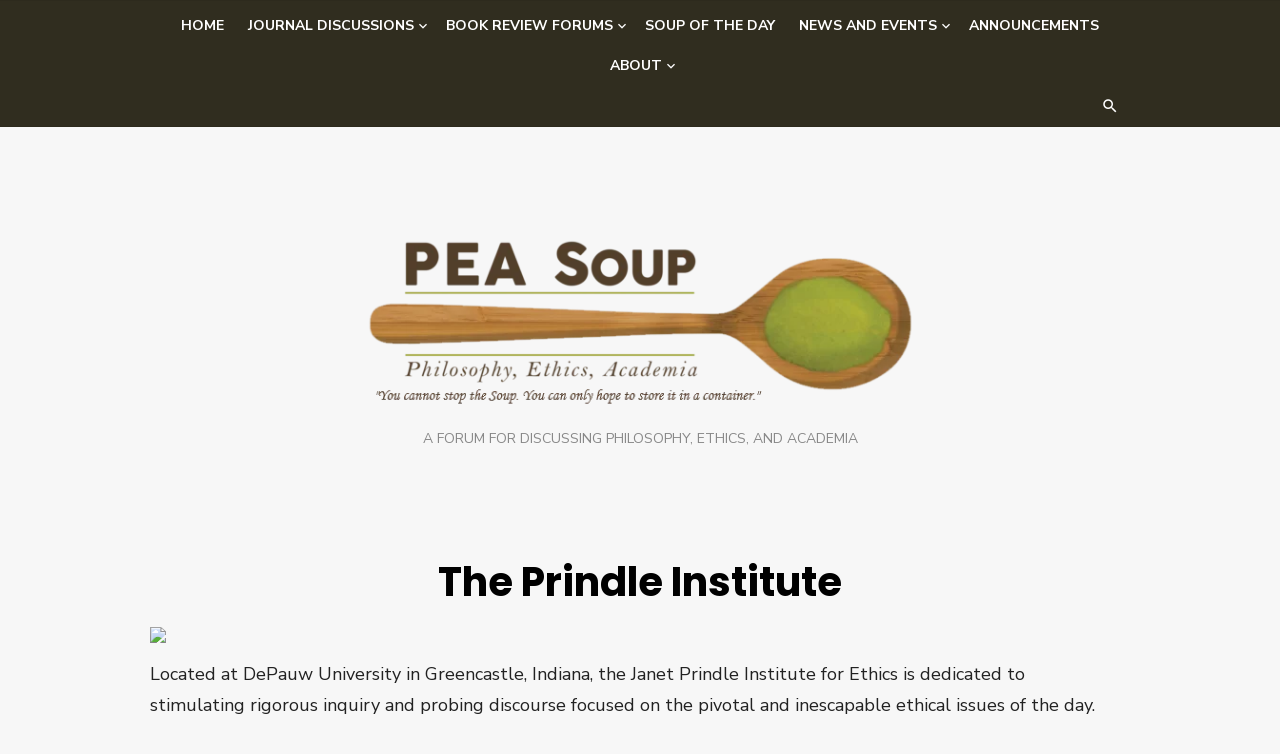

--- FILE ---
content_type: text/html; charset=UTF-8
request_url: https://peasoupblog.com/the-prindle-institute/
body_size: 15234
content:
<!DOCTYPE html>
<html lang="en-US">
<head>
	<meta charset="UTF-8">
	<meta name="viewport" content="width=device-width, initial-scale=1">
	<link rel="profile" href="http://gmpg.org/xfn/11">
		<title>The Prindle Institute &#8211; PEA Soup</title>
<meta name='robots' content='max-image-preview:large' />
<link rel='dns-prefetch' href='//secure.gravatar.com' />
<link rel='dns-prefetch' href='//stats.wp.com' />
<link rel='dns-prefetch' href='//fonts.googleapis.com' />
<link rel='dns-prefetch' href='//v0.wordpress.com' />
<link href='https://fonts.gstatic.com' crossorigin rel='preconnect' />
<link rel='preconnect' href='//c0.wp.com' />
<link rel="alternate" type="application/rss+xml" title="PEA Soup &raquo; Feed" href="https://peasoupblog.com/feed/" />
<link rel="alternate" type="application/rss+xml" title="PEA Soup &raquo; Comments Feed" href="https://peasoupblog.com/comments/feed/" />
<link rel="alternate" title="oEmbed (JSON)" type="application/json+oembed" href="https://peasoupblog.com/wp-json/oembed/1.0/embed?url=https%3A%2F%2Fpeasoupblog.com%2Fthe-prindle-institute%2F" />
<link rel="alternate" title="oEmbed (XML)" type="text/xml+oembed" href="https://peasoupblog.com/wp-json/oembed/1.0/embed?url=https%3A%2F%2Fpeasoupblog.com%2Fthe-prindle-institute%2F&#038;format=xml" />
<style id='wp-img-auto-sizes-contain-inline-css' type='text/css'>
img:is([sizes=auto i],[sizes^="auto," i]){contain-intrinsic-size:3000px 1500px}
/*# sourceURL=wp-img-auto-sizes-contain-inline-css */
</style>
<style id='wp-emoji-styles-inline-css' type='text/css'>

	img.wp-smiley, img.emoji {
		display: inline !important;
		border: none !important;
		box-shadow: none !important;
		height: 1em !important;
		width: 1em !important;
		margin: 0 0.07em !important;
		vertical-align: -0.1em !important;
		background: none !important;
		padding: 0 !important;
	}
/*# sourceURL=wp-emoji-styles-inline-css */
</style>
<style id='wp-block-library-inline-css' type='text/css'>
:root{--wp-block-synced-color:#7a00df;--wp-block-synced-color--rgb:122,0,223;--wp-bound-block-color:var(--wp-block-synced-color);--wp-editor-canvas-background:#ddd;--wp-admin-theme-color:#007cba;--wp-admin-theme-color--rgb:0,124,186;--wp-admin-theme-color-darker-10:#006ba1;--wp-admin-theme-color-darker-10--rgb:0,107,160.5;--wp-admin-theme-color-darker-20:#005a87;--wp-admin-theme-color-darker-20--rgb:0,90,135;--wp-admin-border-width-focus:2px}@media (min-resolution:192dpi){:root{--wp-admin-border-width-focus:1.5px}}.wp-element-button{cursor:pointer}:root .has-very-light-gray-background-color{background-color:#eee}:root .has-very-dark-gray-background-color{background-color:#313131}:root .has-very-light-gray-color{color:#eee}:root .has-very-dark-gray-color{color:#313131}:root .has-vivid-green-cyan-to-vivid-cyan-blue-gradient-background{background:linear-gradient(135deg,#00d084,#0693e3)}:root .has-purple-crush-gradient-background{background:linear-gradient(135deg,#34e2e4,#4721fb 50%,#ab1dfe)}:root .has-hazy-dawn-gradient-background{background:linear-gradient(135deg,#faaca8,#dad0ec)}:root .has-subdued-olive-gradient-background{background:linear-gradient(135deg,#fafae1,#67a671)}:root .has-atomic-cream-gradient-background{background:linear-gradient(135deg,#fdd79a,#004a59)}:root .has-nightshade-gradient-background{background:linear-gradient(135deg,#330968,#31cdcf)}:root .has-midnight-gradient-background{background:linear-gradient(135deg,#020381,#2874fc)}:root{--wp--preset--font-size--normal:16px;--wp--preset--font-size--huge:42px}.has-regular-font-size{font-size:1em}.has-larger-font-size{font-size:2.625em}.has-normal-font-size{font-size:var(--wp--preset--font-size--normal)}.has-huge-font-size{font-size:var(--wp--preset--font-size--huge)}.has-text-align-center{text-align:center}.has-text-align-left{text-align:left}.has-text-align-right{text-align:right}.has-fit-text{white-space:nowrap!important}#end-resizable-editor-section{display:none}.aligncenter{clear:both}.items-justified-left{justify-content:flex-start}.items-justified-center{justify-content:center}.items-justified-right{justify-content:flex-end}.items-justified-space-between{justify-content:space-between}.screen-reader-text{border:0;clip-path:inset(50%);height:1px;margin:-1px;overflow:hidden;padding:0;position:absolute;width:1px;word-wrap:normal!important}.screen-reader-text:focus{background-color:#ddd;clip-path:none;color:#444;display:block;font-size:1em;height:auto;left:5px;line-height:normal;padding:15px 23px 14px;text-decoration:none;top:5px;width:auto;z-index:100000}html :where(.has-border-color){border-style:solid}html :where([style*=border-top-color]){border-top-style:solid}html :where([style*=border-right-color]){border-right-style:solid}html :where([style*=border-bottom-color]){border-bottom-style:solid}html :where([style*=border-left-color]){border-left-style:solid}html :where([style*=border-width]){border-style:solid}html :where([style*=border-top-width]){border-top-style:solid}html :where([style*=border-right-width]){border-right-style:solid}html :where([style*=border-bottom-width]){border-bottom-style:solid}html :where([style*=border-left-width]){border-left-style:solid}html :where(img[class*=wp-image-]){height:auto;max-width:100%}:where(figure){margin:0 0 1em}html :where(.is-position-sticky){--wp-admin--admin-bar--position-offset:var(--wp-admin--admin-bar--height,0px)}@media screen and (max-width:600px){html :where(.is-position-sticky){--wp-admin--admin-bar--position-offset:0px}}

/*# sourceURL=wp-block-library-inline-css */
</style><style id='wp-block-image-inline-css' type='text/css'>
.wp-block-image>a,.wp-block-image>figure>a{display:inline-block}.wp-block-image img{box-sizing:border-box;height:auto;max-width:100%;vertical-align:bottom}@media not (prefers-reduced-motion){.wp-block-image img.hide{visibility:hidden}.wp-block-image img.show{animation:show-content-image .4s}}.wp-block-image[style*=border-radius] img,.wp-block-image[style*=border-radius]>a{border-radius:inherit}.wp-block-image.has-custom-border img{box-sizing:border-box}.wp-block-image.aligncenter{text-align:center}.wp-block-image.alignfull>a,.wp-block-image.alignwide>a{width:100%}.wp-block-image.alignfull img,.wp-block-image.alignwide img{height:auto;width:100%}.wp-block-image .aligncenter,.wp-block-image .alignleft,.wp-block-image .alignright,.wp-block-image.aligncenter,.wp-block-image.alignleft,.wp-block-image.alignright{display:table}.wp-block-image .aligncenter>figcaption,.wp-block-image .alignleft>figcaption,.wp-block-image .alignright>figcaption,.wp-block-image.aligncenter>figcaption,.wp-block-image.alignleft>figcaption,.wp-block-image.alignright>figcaption{caption-side:bottom;display:table-caption}.wp-block-image .alignleft{float:left;margin:.5em 1em .5em 0}.wp-block-image .alignright{float:right;margin:.5em 0 .5em 1em}.wp-block-image .aligncenter{margin-left:auto;margin-right:auto}.wp-block-image :where(figcaption){margin-bottom:1em;margin-top:.5em}.wp-block-image.is-style-circle-mask img{border-radius:9999px}@supports ((-webkit-mask-image:none) or (mask-image:none)) or (-webkit-mask-image:none){.wp-block-image.is-style-circle-mask img{border-radius:0;-webkit-mask-image:url('data:image/svg+xml;utf8,<svg viewBox="0 0 100 100" xmlns="http://www.w3.org/2000/svg"><circle cx="50" cy="50" r="50"/></svg>');mask-image:url('data:image/svg+xml;utf8,<svg viewBox="0 0 100 100" xmlns="http://www.w3.org/2000/svg"><circle cx="50" cy="50" r="50"/></svg>');mask-mode:alpha;-webkit-mask-position:center;mask-position:center;-webkit-mask-repeat:no-repeat;mask-repeat:no-repeat;-webkit-mask-size:contain;mask-size:contain}}:root :where(.wp-block-image.is-style-rounded img,.wp-block-image .is-style-rounded img){border-radius:9999px}.wp-block-image figure{margin:0}.wp-lightbox-container{display:flex;flex-direction:column;position:relative}.wp-lightbox-container img{cursor:zoom-in}.wp-lightbox-container img:hover+button{opacity:1}.wp-lightbox-container button{align-items:center;backdrop-filter:blur(16px) saturate(180%);background-color:#5a5a5a40;border:none;border-radius:4px;cursor:zoom-in;display:flex;height:20px;justify-content:center;opacity:0;padding:0;position:absolute;right:16px;text-align:center;top:16px;width:20px;z-index:100}@media not (prefers-reduced-motion){.wp-lightbox-container button{transition:opacity .2s ease}}.wp-lightbox-container button:focus-visible{outline:3px auto #5a5a5a40;outline:3px auto -webkit-focus-ring-color;outline-offset:3px}.wp-lightbox-container button:hover{cursor:pointer;opacity:1}.wp-lightbox-container button:focus{opacity:1}.wp-lightbox-container button:focus,.wp-lightbox-container button:hover,.wp-lightbox-container button:not(:hover):not(:active):not(.has-background){background-color:#5a5a5a40;border:none}.wp-lightbox-overlay{box-sizing:border-box;cursor:zoom-out;height:100vh;left:0;overflow:hidden;position:fixed;top:0;visibility:hidden;width:100%;z-index:100000}.wp-lightbox-overlay .close-button{align-items:center;cursor:pointer;display:flex;justify-content:center;min-height:40px;min-width:40px;padding:0;position:absolute;right:calc(env(safe-area-inset-right) + 16px);top:calc(env(safe-area-inset-top) + 16px);z-index:5000000}.wp-lightbox-overlay .close-button:focus,.wp-lightbox-overlay .close-button:hover,.wp-lightbox-overlay .close-button:not(:hover):not(:active):not(.has-background){background:none;border:none}.wp-lightbox-overlay .lightbox-image-container{height:var(--wp--lightbox-container-height);left:50%;overflow:hidden;position:absolute;top:50%;transform:translate(-50%,-50%);transform-origin:top left;width:var(--wp--lightbox-container-width);z-index:9999999999}.wp-lightbox-overlay .wp-block-image{align-items:center;box-sizing:border-box;display:flex;height:100%;justify-content:center;margin:0;position:relative;transform-origin:0 0;width:100%;z-index:3000000}.wp-lightbox-overlay .wp-block-image img{height:var(--wp--lightbox-image-height);min-height:var(--wp--lightbox-image-height);min-width:var(--wp--lightbox-image-width);width:var(--wp--lightbox-image-width)}.wp-lightbox-overlay .wp-block-image figcaption{display:none}.wp-lightbox-overlay button{background:none;border:none}.wp-lightbox-overlay .scrim{background-color:#fff;height:100%;opacity:.9;position:absolute;width:100%;z-index:2000000}.wp-lightbox-overlay.active{visibility:visible}@media not (prefers-reduced-motion){.wp-lightbox-overlay.active{animation:turn-on-visibility .25s both}.wp-lightbox-overlay.active img{animation:turn-on-visibility .35s both}.wp-lightbox-overlay.show-closing-animation:not(.active){animation:turn-off-visibility .35s both}.wp-lightbox-overlay.show-closing-animation:not(.active) img{animation:turn-off-visibility .25s both}.wp-lightbox-overlay.zoom.active{animation:none;opacity:1;visibility:visible}.wp-lightbox-overlay.zoom.active .lightbox-image-container{animation:lightbox-zoom-in .4s}.wp-lightbox-overlay.zoom.active .lightbox-image-container img{animation:none}.wp-lightbox-overlay.zoom.active .scrim{animation:turn-on-visibility .4s forwards}.wp-lightbox-overlay.zoom.show-closing-animation:not(.active){animation:none}.wp-lightbox-overlay.zoom.show-closing-animation:not(.active) .lightbox-image-container{animation:lightbox-zoom-out .4s}.wp-lightbox-overlay.zoom.show-closing-animation:not(.active) .lightbox-image-container img{animation:none}.wp-lightbox-overlay.zoom.show-closing-animation:not(.active) .scrim{animation:turn-off-visibility .4s forwards}}@keyframes show-content-image{0%{visibility:hidden}99%{visibility:hidden}to{visibility:visible}}@keyframes turn-on-visibility{0%{opacity:0}to{opacity:1}}@keyframes turn-off-visibility{0%{opacity:1;visibility:visible}99%{opacity:0;visibility:visible}to{opacity:0;visibility:hidden}}@keyframes lightbox-zoom-in{0%{transform:translate(calc((-100vw + var(--wp--lightbox-scrollbar-width))/2 + var(--wp--lightbox-initial-left-position)),calc(-50vh + var(--wp--lightbox-initial-top-position))) scale(var(--wp--lightbox-scale))}to{transform:translate(-50%,-50%) scale(1)}}@keyframes lightbox-zoom-out{0%{transform:translate(-50%,-50%) scale(1);visibility:visible}99%{visibility:visible}to{transform:translate(calc((-100vw + var(--wp--lightbox-scrollbar-width))/2 + var(--wp--lightbox-initial-left-position)),calc(-50vh + var(--wp--lightbox-initial-top-position))) scale(var(--wp--lightbox-scale));visibility:hidden}}
/*# sourceURL=https://c0.wp.com/c/6.9/wp-includes/blocks/image/style.min.css */
</style>
<style id='global-styles-inline-css' type='text/css'>
:root{--wp--preset--aspect-ratio--square: 1;--wp--preset--aspect-ratio--4-3: 4/3;--wp--preset--aspect-ratio--3-4: 3/4;--wp--preset--aspect-ratio--3-2: 3/2;--wp--preset--aspect-ratio--2-3: 2/3;--wp--preset--aspect-ratio--16-9: 16/9;--wp--preset--aspect-ratio--9-16: 9/16;--wp--preset--color--black: #000000;--wp--preset--color--cyan-bluish-gray: #abb8c3;--wp--preset--color--white: #ffffff;--wp--preset--color--pale-pink: #f78da7;--wp--preset--color--vivid-red: #cf2e2e;--wp--preset--color--luminous-vivid-orange: #ff6900;--wp--preset--color--luminous-vivid-amber: #fcb900;--wp--preset--color--light-green-cyan: #7bdcb5;--wp--preset--color--vivid-green-cyan: #00d084;--wp--preset--color--pale-cyan-blue: #8ed1fc;--wp--preset--color--vivid-cyan-blue: #0693e3;--wp--preset--color--vivid-purple: #9b51e0;--wp--preset--color--dark-gray: #222222;--wp--preset--color--medium-gray: #444444;--wp--preset--color--light-gray: #888888;--wp--preset--color--accent: #a39b00;--wp--preset--gradient--vivid-cyan-blue-to-vivid-purple: linear-gradient(135deg,rgb(6,147,227) 0%,rgb(155,81,224) 100%);--wp--preset--gradient--light-green-cyan-to-vivid-green-cyan: linear-gradient(135deg,rgb(122,220,180) 0%,rgb(0,208,130) 100%);--wp--preset--gradient--luminous-vivid-amber-to-luminous-vivid-orange: linear-gradient(135deg,rgb(252,185,0) 0%,rgb(255,105,0) 100%);--wp--preset--gradient--luminous-vivid-orange-to-vivid-red: linear-gradient(135deg,rgb(255,105,0) 0%,rgb(207,46,46) 100%);--wp--preset--gradient--very-light-gray-to-cyan-bluish-gray: linear-gradient(135deg,rgb(238,238,238) 0%,rgb(169,184,195) 100%);--wp--preset--gradient--cool-to-warm-spectrum: linear-gradient(135deg,rgb(74,234,220) 0%,rgb(151,120,209) 20%,rgb(207,42,186) 40%,rgb(238,44,130) 60%,rgb(251,105,98) 80%,rgb(254,248,76) 100%);--wp--preset--gradient--blush-light-purple: linear-gradient(135deg,rgb(255,206,236) 0%,rgb(152,150,240) 100%);--wp--preset--gradient--blush-bordeaux: linear-gradient(135deg,rgb(254,205,165) 0%,rgb(254,45,45) 50%,rgb(107,0,62) 100%);--wp--preset--gradient--luminous-dusk: linear-gradient(135deg,rgb(255,203,112) 0%,rgb(199,81,192) 50%,rgb(65,88,208) 100%);--wp--preset--gradient--pale-ocean: linear-gradient(135deg,rgb(255,245,203) 0%,rgb(182,227,212) 50%,rgb(51,167,181) 100%);--wp--preset--gradient--electric-grass: linear-gradient(135deg,rgb(202,248,128) 0%,rgb(113,206,126) 100%);--wp--preset--gradient--midnight: linear-gradient(135deg,rgb(2,3,129) 0%,rgb(40,116,252) 100%);--wp--preset--font-size--small: 16px;--wp--preset--font-size--medium: 20px;--wp--preset--font-size--large: 24px;--wp--preset--font-size--x-large: 42px;--wp--preset--font-size--normal: 18px;--wp--preset--font-size--huge: 32px;--wp--preset--spacing--20: 0.44rem;--wp--preset--spacing--30: 0.67rem;--wp--preset--spacing--40: 1rem;--wp--preset--spacing--50: 1.5rem;--wp--preset--spacing--60: 2.25rem;--wp--preset--spacing--70: 3.38rem;--wp--preset--spacing--80: 5.06rem;--wp--preset--shadow--natural: 6px 6px 9px rgba(0, 0, 0, 0.2);--wp--preset--shadow--deep: 12px 12px 50px rgba(0, 0, 0, 0.4);--wp--preset--shadow--sharp: 6px 6px 0px rgba(0, 0, 0, 0.2);--wp--preset--shadow--outlined: 6px 6px 0px -3px rgb(255, 255, 255), 6px 6px rgb(0, 0, 0);--wp--preset--shadow--crisp: 6px 6px 0px rgb(0, 0, 0);}:where(.is-layout-flex){gap: 0.5em;}:where(.is-layout-grid){gap: 0.5em;}body .is-layout-flex{display: flex;}.is-layout-flex{flex-wrap: wrap;align-items: center;}.is-layout-flex > :is(*, div){margin: 0;}body .is-layout-grid{display: grid;}.is-layout-grid > :is(*, div){margin: 0;}:where(.wp-block-columns.is-layout-flex){gap: 2em;}:where(.wp-block-columns.is-layout-grid){gap: 2em;}:where(.wp-block-post-template.is-layout-flex){gap: 1.25em;}:where(.wp-block-post-template.is-layout-grid){gap: 1.25em;}.has-black-color{color: var(--wp--preset--color--black) !important;}.has-cyan-bluish-gray-color{color: var(--wp--preset--color--cyan-bluish-gray) !important;}.has-white-color{color: var(--wp--preset--color--white) !important;}.has-pale-pink-color{color: var(--wp--preset--color--pale-pink) !important;}.has-vivid-red-color{color: var(--wp--preset--color--vivid-red) !important;}.has-luminous-vivid-orange-color{color: var(--wp--preset--color--luminous-vivid-orange) !important;}.has-luminous-vivid-amber-color{color: var(--wp--preset--color--luminous-vivid-amber) !important;}.has-light-green-cyan-color{color: var(--wp--preset--color--light-green-cyan) !important;}.has-vivid-green-cyan-color{color: var(--wp--preset--color--vivid-green-cyan) !important;}.has-pale-cyan-blue-color{color: var(--wp--preset--color--pale-cyan-blue) !important;}.has-vivid-cyan-blue-color{color: var(--wp--preset--color--vivid-cyan-blue) !important;}.has-vivid-purple-color{color: var(--wp--preset--color--vivid-purple) !important;}.has-black-background-color{background-color: var(--wp--preset--color--black) !important;}.has-cyan-bluish-gray-background-color{background-color: var(--wp--preset--color--cyan-bluish-gray) !important;}.has-white-background-color{background-color: var(--wp--preset--color--white) !important;}.has-pale-pink-background-color{background-color: var(--wp--preset--color--pale-pink) !important;}.has-vivid-red-background-color{background-color: var(--wp--preset--color--vivid-red) !important;}.has-luminous-vivid-orange-background-color{background-color: var(--wp--preset--color--luminous-vivid-orange) !important;}.has-luminous-vivid-amber-background-color{background-color: var(--wp--preset--color--luminous-vivid-amber) !important;}.has-light-green-cyan-background-color{background-color: var(--wp--preset--color--light-green-cyan) !important;}.has-vivid-green-cyan-background-color{background-color: var(--wp--preset--color--vivid-green-cyan) !important;}.has-pale-cyan-blue-background-color{background-color: var(--wp--preset--color--pale-cyan-blue) !important;}.has-vivid-cyan-blue-background-color{background-color: var(--wp--preset--color--vivid-cyan-blue) !important;}.has-vivid-purple-background-color{background-color: var(--wp--preset--color--vivid-purple) !important;}.has-black-border-color{border-color: var(--wp--preset--color--black) !important;}.has-cyan-bluish-gray-border-color{border-color: var(--wp--preset--color--cyan-bluish-gray) !important;}.has-white-border-color{border-color: var(--wp--preset--color--white) !important;}.has-pale-pink-border-color{border-color: var(--wp--preset--color--pale-pink) !important;}.has-vivid-red-border-color{border-color: var(--wp--preset--color--vivid-red) !important;}.has-luminous-vivid-orange-border-color{border-color: var(--wp--preset--color--luminous-vivid-orange) !important;}.has-luminous-vivid-amber-border-color{border-color: var(--wp--preset--color--luminous-vivid-amber) !important;}.has-light-green-cyan-border-color{border-color: var(--wp--preset--color--light-green-cyan) !important;}.has-vivid-green-cyan-border-color{border-color: var(--wp--preset--color--vivid-green-cyan) !important;}.has-pale-cyan-blue-border-color{border-color: var(--wp--preset--color--pale-cyan-blue) !important;}.has-vivid-cyan-blue-border-color{border-color: var(--wp--preset--color--vivid-cyan-blue) !important;}.has-vivid-purple-border-color{border-color: var(--wp--preset--color--vivid-purple) !important;}.has-vivid-cyan-blue-to-vivid-purple-gradient-background{background: var(--wp--preset--gradient--vivid-cyan-blue-to-vivid-purple) !important;}.has-light-green-cyan-to-vivid-green-cyan-gradient-background{background: var(--wp--preset--gradient--light-green-cyan-to-vivid-green-cyan) !important;}.has-luminous-vivid-amber-to-luminous-vivid-orange-gradient-background{background: var(--wp--preset--gradient--luminous-vivid-amber-to-luminous-vivid-orange) !important;}.has-luminous-vivid-orange-to-vivid-red-gradient-background{background: var(--wp--preset--gradient--luminous-vivid-orange-to-vivid-red) !important;}.has-very-light-gray-to-cyan-bluish-gray-gradient-background{background: var(--wp--preset--gradient--very-light-gray-to-cyan-bluish-gray) !important;}.has-cool-to-warm-spectrum-gradient-background{background: var(--wp--preset--gradient--cool-to-warm-spectrum) !important;}.has-blush-light-purple-gradient-background{background: var(--wp--preset--gradient--blush-light-purple) !important;}.has-blush-bordeaux-gradient-background{background: var(--wp--preset--gradient--blush-bordeaux) !important;}.has-luminous-dusk-gradient-background{background: var(--wp--preset--gradient--luminous-dusk) !important;}.has-pale-ocean-gradient-background{background: var(--wp--preset--gradient--pale-ocean) !important;}.has-electric-grass-gradient-background{background: var(--wp--preset--gradient--electric-grass) !important;}.has-midnight-gradient-background{background: var(--wp--preset--gradient--midnight) !important;}.has-small-font-size{font-size: var(--wp--preset--font-size--small) !important;}.has-medium-font-size{font-size: var(--wp--preset--font-size--medium) !important;}.has-large-font-size{font-size: var(--wp--preset--font-size--large) !important;}.has-x-large-font-size{font-size: var(--wp--preset--font-size--x-large) !important;}
/*# sourceURL=global-styles-inline-css */
</style>

<style id='classic-theme-styles-inline-css' type='text/css'>
/*! This file is auto-generated */
.wp-block-button__link{color:#fff;background-color:#32373c;border-radius:9999px;box-shadow:none;text-decoration:none;padding:calc(.667em + 2px) calc(1.333em + 2px);font-size:1.125em}.wp-block-file__button{background:#32373c;color:#fff;text-decoration:none}
/*# sourceURL=/wp-includes/css/classic-themes.min.css */
</style>
<link rel='stylesheet' id='type-fonts-css' href='https://fonts.googleapis.com/css?family=Nunito+Sans%3A400%2C700%2C300%2C400italic%2C700italic%7CPoppins%3A400%2C700&#038;subset=latin%2Clatin-ext&#038;display=swap' type='text/css' media='all' />
<link rel='stylesheet' id='type-material-icons-css' href='https://fonts.googleapis.com/icon?family=Material+Icons&#038;display=swap' type='text/css' media='all' />
<link rel='stylesheet' id='type-style-css' href='https://peasoupblog.com/wp-content/themes/type/style.css?ver=1.1.6' type='text/css' media='all' />
<style id='type-style-inline-css' type='text/css'>

	.site-logo {max-width: none;}
	.site-logo .custom-logo-link {
		display: inline-block;
		line-height: 1;
	}
		.site-logo .custom-logo-link {max-width: 220px;}
		@media screen and (min-width: 720px) {
		.site-logo .custom-logo-link {max-width: 555px;}
		}
		a, a:hover, .site-info a:hover, .entry-content .has-accent-color,
		.site-credits a:hover, .widget a:hover, .widget-area ul li a:hover, .comment-metadata a:hover, .entry-header .comments-link a:hover,
		.site-title a:hover, .entry-title a:hover, .category-title a:hover, .entry-footer .material-icons, .posts-navigation a:hover, .large-post .read-more,
		.main-navigation li:hover > a, .main-navigation li:focus > a,
		.main-navigation .current_page_item > a, .main-navigation .current-menu-item > a,
		.dropdown-toggle:hover, .dropdown-toggle:focus, .site-footer .col-12 #sb_instagram .sbi_follow_btn a:hover {
		color: #a39b00;
		}
		button, input[type='button'], input[type='reset'], input[type='submit'], .entry-content .has-accent-background-color,
		.large-post .read-more:hover, .sidebar .widget_tag_cloud a:hover, .reply a:hover, .main-navigation > ul > li.current-menu-item:before {
		background-color: #a39b00;
		}
		blockquote {border-left-color: #a39b00;}
		.large-post .read-more, .reply a, .posts-loop .entry-thumbnail:hover img, .list-vertical .entry-thumbnail:hover {
		border-color: #a39b00;
		}
		.format-audio .entry-thumbnail:after, .format-gallery .entry-thumbnail:after, .format-image .entry-thumbnail:after, .format-quote .entry-thumbnail:after, .format-video .entry-thumbnail:after {
		border-top-color: #a39b00;
		}
		@media screen and (min-width: 960px) {
		.main-navigation > ul > li > a {color: #ffffff;}
		}
		@media screen and (min-width: 960px) {
		.top-search-button {color: #ffffff;}
		.top-search-button:hover {opacity: .7;}
		}
		@media screen and (min-width: 960px) {
		.main-navbar {background-color: #302d1f;}
		}.site-footer .widget-area {background-color: #302d1f;}
/*# sourceURL=type-style-inline-css */
</style>
<link rel='stylesheet' id='type-social-icons-css' href='https://peasoupblog.com/wp-content/themes/type/assets/css/social-icons.css?ver=1.0.0' type='text/css' media='all' />
<link rel='stylesheet' id='jetpack-subscriptions-css' href='https://c0.wp.com/p/jetpack/15.0/_inc/build/subscriptions/subscriptions.min.css' type='text/css' media='all' />
<link rel="https://api.w.org/" href="https://peasoupblog.com/wp-json/" /><link rel="alternate" title="JSON" type="application/json" href="https://peasoupblog.com/wp-json/wp/v2/pages/1464" /><link rel="EditURI" type="application/rsd+xml" title="RSD" href="https://peasoupblog.com/xmlrpc.php?rsd" />
<link rel="canonical" href="https://peasoupblog.com/the-prindle-institute/" />
<link rel='shortlink' href='https://wp.me/Pd7LY7-nC' />
	<style>img#wpstats{display:none}</style>
		<style type="text/css">
.upcoming-events li {
	margin-bottom: 10px;
}
.upcoming-events li span {
	display: block;
}
</style>
		<style type="text/css" id="custom-background-css">
body.custom-background { background-color: #f7f7f7; }
</style>
	
<!-- Jetpack Open Graph Tags -->
<meta property="og:type" content="article" />
<meta property="og:title" content="The Prindle Institute" />
<meta property="og:url" content="https://peasoupblog.com/the-prindle-institute/" />
<meta property="og:description" content="Located at DePauw University in Greencastle, Indiana, the Janet Prindle Institute for Ethics is dedicated to stimulating rigorous inquiry and probing discourse focused on the pivotal and inescapabl…" />
<meta property="article:published_time" content="2016-08-03T20:22:28+00:00" />
<meta property="article:modified_time" content="2016-08-04T18:43:13+00:00" />
<meta property="og:site_name" content="PEA Soup" />
<meta property="og:image" content="http://www.peasoup.us/wp-content/uploads/2016/08/145560_04-11-14-00-04-00-937201-300x200.jpg" />
<meta property="og:image:secure_url" content="https://i0.wp.com/www.peasoup.us/wp-content/uploads/2016/08/145560_04-11-14-00-04-00-937201-300x200.jpg" />
<meta property="og:image:width" content="300" />
<meta property="og:image:height" content="200" />
<meta property="og:image:alt" content="" />
<meta property="og:locale" content="en_US" />
<meta name="twitter:text:title" content="The Prindle Institute" />
<meta name="twitter:image" content="http://www.peasoup.us/wp-content/uploads/2016/08/145560_04-11-14-00-04-00-937201-300x200.jpg?w=640" />
<meta name="twitter:card" content="summary_large_image" />

<!-- End Jetpack Open Graph Tags -->
<link rel="icon" href="https://peasoupblog.com/wp-content/uploads/2023/11/image-145x145.jpg" sizes="32x32" />
<link rel="icon" href="https://peasoupblog.com/wp-content/uploads/2023/11/image-300x300.jpg" sizes="192x192" />
<link rel="apple-touch-icon" href="https://peasoupblog.com/wp-content/uploads/2023/11/image-300x300.jpg" />
<meta name="msapplication-TileImage" content="https://peasoupblog.com/wp-content/uploads/2023/11/image-300x300.jpg" />
		<style type="text/css" id="wp-custom-css">
			/*
Welcome to Custom CSS!

To learn how this works, see http://wp.me/PEmnE-Bt
*/
h2.posttitle {
	margin: 0;
}

#content .post {
	margin-bottom: 0;
}

p {
	padding-bottom: 12px;
}

span.author.vcard {
	display: none;
}

time.date.updated {
	display: none;
}		</style>
		</head>
<body class="wp-singular page-template-default page page-id-1464 custom-background wp-custom-logo wp-embed-responsive wp-theme-type group-blog header-layout3 fimg-classic has-no-sidebar" >

<a class="skip-link screen-reader-text" href="#content">Skip to content</a>
<div id="page" class="site">

	<div class="mobile-navbar clear">
		<div id="menu-toggle" on="tap:AMP.setState({ampmenu: !ampmenu})" class="menu-toggle" title="Menu">
			<span class="button-toggle"></span>
		</div>
		<div class="top-search"><span id="top-search-button" class="top-search-button"><i class="search-icon"></i></span>
<form role="search" method="get" class="search-form clear" action="https://peasoupblog.com/">
	<label>
		<span class="screen-reader-text">Search for:</span>
		<input type="search" id="s" class="search-field" placeholder="Search &hellip;" value="" name="s" />
	</label>
	<button type="submit" class="search-submit">
		<i class="material-icons md-20 md-middle">&#xE8B6;</i> <span class="screen-reader-text">
		Search</span>
	</button>
</form>
</div>	</div>
	<div id="mobile-sidebar" [class]="ampmenu ? 'mobile-sidebar toggled-on' : 'mobile-sidebar'"  class="mobile-sidebar">
		
	<nav id="mobile-navigation" class="main-navigation mobile-navigation" aria-label="Mobile Menu">
		<ul id="mobile-menu" class="main-menu mobile-menu"><li id="menu-item-3159" class="menu-item menu-item-type-custom menu-item-object-custom menu-item-home menu-item-3159"><a href="http://peasoupblog.com/">Home</a></li>
<li id="menu-item-3210" class="menu-item menu-item-type-taxonomy menu-item-object-category menu-item-has-children menu-item-3210"><a href="https://peasoupblog.com/category/journal-discussions/">Journal Discussions</a><button class="dropdown-toggle" aria-expanded="false"><span class="screen-reader-text">Show sub menu</span></button>
<ul class="sub-menu">
	<li id="menu-item-3167" class="menu-item menu-item-type-taxonomy menu-item-object-category menu-item-3167"><a href="https://peasoupblog.com/category/journal-discussions/ethics-discussions-at-pea-soup/">Ethics Discussions</a></li>
	<li id="menu-item-3168" class="menu-item menu-item-type-taxonomy menu-item-object-category menu-item-3168"><a href="https://peasoupblog.com/category/journal-discussions/etmp-discussions-at-pea-soup/">ETMP Discussions</a></li>
	<li id="menu-item-3169" class="menu-item menu-item-type-taxonomy menu-item-object-category menu-item-3169"><a href="https://peasoupblog.com/category/journal-discussions/jesp-discussions/">JESP Discussions</a></li>
	<li id="menu-item-3170" class="menu-item menu-item-type-taxonomy menu-item-object-category menu-item-3170"><a href="https://peasoupblog.com/category/journal-discussions/jmp-discussions/">JMP Discussions</a></li>
	<li id="menu-item-3172" class="menu-item menu-item-type-taxonomy menu-item-object-category menu-item-3172"><a href="https://peasoupblog.com/category/journal-discussions/ppa-discussions/">P&amp;PA Discussions</a></li>
	<li id="menu-item-3173" class="menu-item menu-item-type-taxonomy menu-item-object-category menu-item-3173"><a href="https://peasoupblog.com/category/journal-discussions/philosophy-politicseconomics/">PPE Discussions</a></li>
	<li id="menu-item-4942" class="menu-item menu-item-type-taxonomy menu-item-object-category menu-item-4942"><a href="https://peasoupblog.com/category/journal-discussions/oxford-studies-discussions/">Oxford Studies Discussions</a></li>
</ul>
</li>
<li id="menu-item-3174" class="menu-item menu-item-type-taxonomy menu-item-object-category menu-item-has-children menu-item-3174"><a href="https://peasoupblog.com/category/book-review-forums/">Book Review Forums</a><button class="dropdown-toggle" aria-expanded="false"><span class="screen-reader-text">Show sub menu</span></button>
<ul class="sub-menu">
	<li id="menu-item-5477" class="menu-item menu-item-type-taxonomy menu-item-object-category menu-item-5477"><a href="https://peasoupblog.com/category/book-review-forums/pea-soup-book-reviews/">PEA Soup Book Reviews</a></li>
	<li id="menu-item-3175" class="menu-item menu-item-type-taxonomy menu-item-object-category menu-item-3175"><a href="https://peasoupblog.com/category/book-review-forums/ethics-book-reviews/">Ethics Book Review Forum</a></li>
</ul>
</li>
<li id="menu-item-4760" class="menu-item menu-item-type-taxonomy menu-item-object-category menu-item-4760"><a href="https://peasoupblog.com/category/soup-of-the-day/">Soup of the Day</a></li>
<li id="menu-item-4871" class="menu-item menu-item-type-taxonomy menu-item-object-category menu-item-has-children menu-item-4871"><a href="https://peasoupblog.com/category/announcements/news-and-events/">News and Events</a><button class="dropdown-toggle" aria-expanded="false"><span class="screen-reader-text">Show sub menu</span></button>
<ul class="sub-menu">
	<li id="menu-item-4873" class="menu-item menu-item-type-taxonomy menu-item-object-category menu-item-4873"><a href="https://peasoupblog.com/category/announcements/news-and-events/call-for-abstracts/">Call for Abstracts</a></li>
	<li id="menu-item-4874" class="menu-item menu-item-type-taxonomy menu-item-object-category menu-item-4874"><a href="https://peasoupblog.com/category/announcements/news-and-events/call-for-papers/">Call For Papers</a></li>
</ul>
</li>
<li id="menu-item-3165" class="menu-item menu-item-type-taxonomy menu-item-object-category menu-item-3165"><a href="https://peasoupblog.com/category/announcements/">Announcements</a></li>
<li id="menu-item-3160" class="menu-item menu-item-type-post_type menu-item-object-page menu-item-has-children menu-item-3160"><a href="https://peasoupblog.com/about/">About</a><button class="dropdown-toggle" aria-expanded="false"><span class="screen-reader-text">Show sub menu</span></button>
<ul class="sub-menu">
	<li id="menu-item-3208" class="menu-item menu-item-type-post_type menu-item-object-page menu-item-3208"><a href="https://peasoupblog.com/mission/">Mission</a></li>
	<li id="menu-item-3211" class="menu-item menu-item-type-post_type menu-item-object-page menu-item-3211"><a href="https://peasoupblog.com/editorial-team/">Our Editorial Team</a></li>
	<li id="menu-item-5086" class="menu-item menu-item-type-custom menu-item-object-custom menu-item-5086"><a href="https://calendar.google.com/calendar/embed?src=ea0a9b02d444c8a2f330947ec07fee2f92405f3e3aa52eb939d3702b1d00c5eb%40group.calendar.google.com&#038;ctz=Europe%2FLondon">Calendar</a></li>
	<li id="menu-item-4750" class="menu-item menu-item-type-post_type menu-item-object-page menu-item-4750"><a href="https://peasoupblog.com/about/editorial-and-comments-policies/">Editorial and Comments Policies</a></li>
</ul>
</li>
</ul>	</nav>
	</div>

	<header id="masthead" class="site-header " role="banner">
		
	<div class="site-title-centered">
		
		<div class="main-navbar navbar-left">
			<div class="container">
				
	<nav id="site-navigation" class="main-navigation" role="navigation" aria-label="Main Menu">
		<ul id="main-menu" class="main-menu"><li class="menu-item menu-item-type-custom menu-item-object-custom menu-item-home menu-item-3159"><a href="http://peasoupblog.com/">Home</a></li>
<li class="menu-item menu-item-type-taxonomy menu-item-object-category menu-item-has-children menu-item-3210"><a href="https://peasoupblog.com/category/journal-discussions/">Journal Discussions</a>
<ul class="sub-menu">
	<li class="menu-item menu-item-type-taxonomy menu-item-object-category menu-item-3167"><a href="https://peasoupblog.com/category/journal-discussions/ethics-discussions-at-pea-soup/">Ethics Discussions</a></li>
	<li class="menu-item menu-item-type-taxonomy menu-item-object-category menu-item-3168"><a href="https://peasoupblog.com/category/journal-discussions/etmp-discussions-at-pea-soup/">ETMP Discussions</a></li>
	<li class="menu-item menu-item-type-taxonomy menu-item-object-category menu-item-3169"><a href="https://peasoupblog.com/category/journal-discussions/jesp-discussions/">JESP Discussions</a></li>
	<li class="menu-item menu-item-type-taxonomy menu-item-object-category menu-item-3170"><a href="https://peasoupblog.com/category/journal-discussions/jmp-discussions/">JMP Discussions</a></li>
	<li class="menu-item menu-item-type-taxonomy menu-item-object-category menu-item-3172"><a href="https://peasoupblog.com/category/journal-discussions/ppa-discussions/">P&amp;PA Discussions</a></li>
	<li class="menu-item menu-item-type-taxonomy menu-item-object-category menu-item-3173"><a href="https://peasoupblog.com/category/journal-discussions/philosophy-politicseconomics/">PPE Discussions</a></li>
	<li class="menu-item menu-item-type-taxonomy menu-item-object-category menu-item-4942"><a href="https://peasoupblog.com/category/journal-discussions/oxford-studies-discussions/">Oxford Studies Discussions</a></li>
</ul>
</li>
<li class="menu-item menu-item-type-taxonomy menu-item-object-category menu-item-has-children menu-item-3174"><a href="https://peasoupblog.com/category/book-review-forums/">Book Review Forums</a>
<ul class="sub-menu">
	<li class="menu-item menu-item-type-taxonomy menu-item-object-category menu-item-5477"><a href="https://peasoupblog.com/category/book-review-forums/pea-soup-book-reviews/">PEA Soup Book Reviews</a></li>
	<li class="menu-item menu-item-type-taxonomy menu-item-object-category menu-item-3175"><a href="https://peasoupblog.com/category/book-review-forums/ethics-book-reviews/">Ethics Book Review Forum</a></li>
</ul>
</li>
<li class="menu-item menu-item-type-taxonomy menu-item-object-category menu-item-4760"><a href="https://peasoupblog.com/category/soup-of-the-day/">Soup of the Day</a></li>
<li class="menu-item menu-item-type-taxonomy menu-item-object-category menu-item-has-children menu-item-4871"><a href="https://peasoupblog.com/category/announcements/news-and-events/">News and Events</a>
<ul class="sub-menu">
	<li class="menu-item menu-item-type-taxonomy menu-item-object-category menu-item-4873"><a href="https://peasoupblog.com/category/announcements/news-and-events/call-for-abstracts/">Call for Abstracts</a></li>
	<li class="menu-item menu-item-type-taxonomy menu-item-object-category menu-item-4874"><a href="https://peasoupblog.com/category/announcements/news-and-events/call-for-papers/">Call For Papers</a></li>
</ul>
</li>
<li class="menu-item menu-item-type-taxonomy menu-item-object-category menu-item-3165"><a href="https://peasoupblog.com/category/announcements/">Announcements</a></li>
<li class="menu-item menu-item-type-post_type menu-item-object-page menu-item-has-children menu-item-3160"><a href="https://peasoupblog.com/about/">About</a>
<ul class="sub-menu">
	<li class="menu-item menu-item-type-post_type menu-item-object-page menu-item-3208"><a href="https://peasoupblog.com/mission/">Mission</a></li>
	<li class="menu-item menu-item-type-post_type menu-item-object-page menu-item-3211"><a href="https://peasoupblog.com/editorial-team/">Our Editorial Team</a></li>
	<li class="menu-item menu-item-type-custom menu-item-object-custom menu-item-5086"><a href="https://calendar.google.com/calendar/embed?src=ea0a9b02d444c8a2f330947ec07fee2f92405f3e3aa52eb939d3702b1d00c5eb%40group.calendar.google.com&#038;ctz=Europe%2FLondon">Calendar</a></li>
	<li class="menu-item menu-item-type-post_type menu-item-object-page menu-item-4750"><a href="https://peasoupblog.com/about/editorial-and-comments-policies/">Editorial and Comments Policies</a></li>
</ul>
</li>
</ul>	</nav>
									<div class="top-search">
						<span id="top-search-button" class="top-search-button"><i class="search-icon"></i></span>
						
<form role="search" method="get" class="search-form clear" action="https://peasoupblog.com/">
	<label>
		<span class="screen-reader-text">Search for:</span>
		<input type="search" id="s" class="search-field" placeholder="Search &hellip;" value="" name="s" />
	</label>
	<button type="submit" class="search-submit">
		<i class="material-icons md-20 md-middle">&#xE8B6;</i> <span class="screen-reader-text">
		Search</span>
	</button>
</form>
					</div>
								
	<nav class="social-links" aria-label="Social Menu">
			</nav>
			</div>
		</div>
		
		<div class="site-branding">
						<p class="site-title site-logo"><a href="https://peasoupblog.com/" class="custom-logo-link" rel="home"><img width="583" height="250" src="https://peasoupblog.com/wp-content/uploads/2019/01/cropped-Header-2-e1474315698565-2.png" class="custom-logo" alt="PEA Soup" decoding="async" fetchpriority="high" srcset="https://peasoupblog.com/wp-content/uploads/2019/01/cropped-Header-2-e1474315698565-2.png 583w, https://peasoupblog.com/wp-content/uploads/2019/01/cropped-Header-2-e1474315698565-2-300x129.png 300w" sizes="(max-width: 583px) 100vw, 583px" /></a></p>
									<p class="site-description">A forum for discussing Philosophy, Ethics, and Academia</p>
					</div><!-- .site-branding -->
		
		
	</div>
		</header><!-- #masthead -->

	
	<div id="content" class="site-content">
		<div class="container">
			<div class="inside">


		
	<div id="primary" class="content-area">
		<main id="main" class="site-main" role="main">

			
<article id="post-1464" class="post-1464 page type-page status-publish hentry">
	
			<header class="entry-header">
			<h1 class="entry-title"><span>The Prindle Institute</span></h1>		</header><!-- .entry-header -->
				
	<div class="entry-content">
		<p><img decoding="async" class="wp-image-1499 size-medium alignleft" src="http://www.peasoup.us/wp-content/uploads/2016/08/145560_04-11-14-00-04-00-937201-300x200.jpg" width="300" height="200" /></p>
<p>Located at DePauw University in Greencastle, Indiana, the Janet Prindle Institute for Ethics is dedicated to stimulating rigorous inquiry and probing discourse focused on the pivotal and inescapable ethical issues of the day. Made possible by Janet Prindle, a 1958 graduate of DePauw University dedicated to the importance of ethical inquiry, the Institute offers a variety of platforms for exploration of ethics. In addition to sponsoring PEA Soup, the Institute also hosts <a href="http://www.prindlepost.org">The Prindle Post</a>, a site dedicated to explaining ethics in news and culture, and the <a href="http://examiningethics.org">Examining Ethics</a> podcast. It also holds on-campus programs to promote ethics discussion, including the <a href="http://www.youngphilosophers.org/">Young Philosophers Lecture Series</a> and the <a href="http://www.depauw.edu/academics/centers/prindle/programs/ues2/">Undergraduate Ethics Symposium.</a></p>
<p>For more information about the Prindle Institute, <a href="http://www.depauw.edu/academics/centers/prindle/">visit our website.</a></p>
	</div><!-- .entry-content -->

	<footer class="entry-footer">
			</footer><!-- .entry-footer -->
	
</article><!-- #post-## -->

		</main><!-- #main -->
	</div><!-- #primary -->



<aside id="secondary" class="sidebar widget-area" role="complementary">
	
			
	</aside><!-- #secondary -->



			</div><!-- .inside -->
		</div><!-- .container -->
	</div><!-- #content -->

	<footer id="colophon" class="site-footer" role="contentinfo">

					<div class="widget-area" role="complementary">
				<div class="container">
					<div class="row">
						<div class="col-4 col-md-4" id="footer-area-1">
							<aside id="blog_subscription-2" class="widget widget_blog_subscription jetpack_subscription_widget"><h3 class="widget-title"><span>Subscribe to Blog via Email</span></h3>
			<div class="wp-block-jetpack-subscriptions__container">
			<form action="#" method="post" accept-charset="utf-8" id="subscribe-blog-blog_subscription-2"
				data-blog="193945059"
				data-post_access_level="everybody" >
									<div id="subscribe-text"><p>Enter your email address to subscribe to this blog and receive notifications of new posts by email.</p>
</div>
										<p id="subscribe-email">
						<label id="jetpack-subscribe-label"
							class="screen-reader-text"
							for="subscribe-field-blog_subscription-2">
							Email Address						</label>
						<input type="email" name="email" required="required"
																					value=""
							id="subscribe-field-blog_subscription-2"
							placeholder="Email Address"
						/>
					</p>

					<p id="subscribe-submit"
											>
						<input type="hidden" name="action" value="subscribe"/>
						<input type="hidden" name="source" value="https://peasoupblog.com/the-prindle-institute/"/>
						<input type="hidden" name="sub-type" value="widget"/>
						<input type="hidden" name="redirect_fragment" value="subscribe-blog-blog_subscription-2"/>
						<input type="hidden" id="_wpnonce" name="_wpnonce" value="326bc2ad6f" /><input type="hidden" name="_wp_http_referer" value="/the-prindle-institute/" />						<button type="submit"
															class="wp-block-button__link"
																					name="jetpack_subscriptions_widget"
						>
							Subscribe						</button>
					</p>
							</form>
						</div>
			
</aside>						</div>
						<div class="col-4 col-md-4" id="footer-area-2">
							<aside id="upcoming_events_widget-4" class="widget widget_upcoming_events_widget"><h3 class="widget-title"><span>Upcoming Events</span></h3>			<ul class="upcoming-events">
								<li>
					<strong class="event-summary">
						Free and Equal - Why Riot? An Expressive Theory of the Justification of Rioting					</strong>
					<span class="event-when">January 20, 2026 &ndash; January 21, 2026</span>
														</li>
							</ul>
			</aside>						</div>
						<div class="col-4 col-md-4" id="footer-area-3">
							<aside id="block-13" class="widget widget_block widget_media_image">
<figure class="wp-block-image size-full"><a href="https://warwick.ac.uk/fac/soc/pais/research/celpa/" target="_blank" rel="CELPA link"><img loading="lazy" decoding="async" width="391" height="121" src="https://peasoupblog.com/wp-content/uploads/2023/02/celpa_logo_blue_72dpi.jpeg" alt="CELPA Logo" class="wp-image-4977" srcset="https://peasoupblog.com/wp-content/uploads/2023/02/celpa_logo_blue_72dpi.jpeg 391w, https://peasoupblog.com/wp-content/uploads/2023/02/celpa_logo_blue_72dpi-300x93.jpeg 300w" sizes="auto, (max-width: 391px) 100vw, 391px" /></a><figcaption class="wp-element-caption">The PEA Soup Blog is run by the Centre for Ethics, Law and Public Affairs at the University of Warwick</figcaption></figure>
</aside>						</div>
					</div>
				</div><!-- .container -->
			</div><!-- .widget-area -->
		
		
		<div class="footer-copy">
			<div class="container">
				<div class="row">
					<div class="col-6 col-sm-12">
						<div class="site-credits">&copy; 2026 PEA Soup</div>
					</div>
					<div class="col-6 col-sm-12">
						<div class="site-info">
							<a href="https://wordpress.org/">Powered by WordPress</a>
							<span class="sep"> / </span>
							<a href="https://www.designlabthemes.com/" rel="nofollow">Theme by Design Lab</a>
						</div><!-- .site-info -->
					</div>
				</div>
			</div><!-- .container -->
		</div><!-- .footer-copy -->

	</footer><!-- #colophon -->
</div><!-- #page -->

<span id="mobile-sidebar-overlay" on="tap:AMP.setState({ampmenu: !ampmenu})" class="mobile-sidebar-overlay"></span>
<script type="speculationrules">
{"prefetch":[{"source":"document","where":{"and":[{"href_matches":"/*"},{"not":{"href_matches":["/wp-*.php","/wp-admin/*","/wp-content/uploads/*","/wp-content/*","/wp-content/plugins/*","/wp-content/themes/type/*","/*\\?(.+)"]}},{"not":{"selector_matches":"a[rel~=\"nofollow\"]"}},{"not":{"selector_matches":".no-prefetch, .no-prefetch a"}}]},"eagerness":"conservative"}]}
</script>
<script type="text/javascript" src="https://peasoupblog.com/wp-content/themes/type/assets/js/script.js?ver=20210930" id="type-script-js"></script>
<script type="text/javascript" id="jetpack-stats-js-before">
/* <![CDATA[ */
_stq = window._stq || [];
_stq.push([ "view", JSON.parse("{\"v\":\"ext\",\"blog\":\"193945059\",\"post\":\"1464\",\"tz\":\"0\",\"srv\":\"peasoupblog.com\",\"j\":\"1:15.0\"}") ]);
_stq.push([ "clickTrackerInit", "193945059", "1464" ]);
//# sourceURL=jetpack-stats-js-before
/* ]]> */
</script>
<script type="text/javascript" src="https://stats.wp.com/e-202603.js" id="jetpack-stats-js" defer="defer" data-wp-strategy="defer"></script>
<script id="wp-emoji-settings" type="application/json">
{"baseUrl":"https://s.w.org/images/core/emoji/17.0.2/72x72/","ext":".png","svgUrl":"https://s.w.org/images/core/emoji/17.0.2/svg/","svgExt":".svg","source":{"concatemoji":"https://peasoupblog.com/wp-includes/js/wp-emoji-release.min.js?ver=6.9"}}
</script>
<script type="module">
/* <![CDATA[ */
/*! This file is auto-generated */
const a=JSON.parse(document.getElementById("wp-emoji-settings").textContent),o=(window._wpemojiSettings=a,"wpEmojiSettingsSupports"),s=["flag","emoji"];function i(e){try{var t={supportTests:e,timestamp:(new Date).valueOf()};sessionStorage.setItem(o,JSON.stringify(t))}catch(e){}}function c(e,t,n){e.clearRect(0,0,e.canvas.width,e.canvas.height),e.fillText(t,0,0);t=new Uint32Array(e.getImageData(0,0,e.canvas.width,e.canvas.height).data);e.clearRect(0,0,e.canvas.width,e.canvas.height),e.fillText(n,0,0);const a=new Uint32Array(e.getImageData(0,0,e.canvas.width,e.canvas.height).data);return t.every((e,t)=>e===a[t])}function p(e,t){e.clearRect(0,0,e.canvas.width,e.canvas.height),e.fillText(t,0,0);var n=e.getImageData(16,16,1,1);for(let e=0;e<n.data.length;e++)if(0!==n.data[e])return!1;return!0}function u(e,t,n,a){switch(t){case"flag":return n(e,"\ud83c\udff3\ufe0f\u200d\u26a7\ufe0f","\ud83c\udff3\ufe0f\u200b\u26a7\ufe0f")?!1:!n(e,"\ud83c\udde8\ud83c\uddf6","\ud83c\udde8\u200b\ud83c\uddf6")&&!n(e,"\ud83c\udff4\udb40\udc67\udb40\udc62\udb40\udc65\udb40\udc6e\udb40\udc67\udb40\udc7f","\ud83c\udff4\u200b\udb40\udc67\u200b\udb40\udc62\u200b\udb40\udc65\u200b\udb40\udc6e\u200b\udb40\udc67\u200b\udb40\udc7f");case"emoji":return!a(e,"\ud83e\u1fac8")}return!1}function f(e,t,n,a){let r;const o=(r="undefined"!=typeof WorkerGlobalScope&&self instanceof WorkerGlobalScope?new OffscreenCanvas(300,150):document.createElement("canvas")).getContext("2d",{willReadFrequently:!0}),s=(o.textBaseline="top",o.font="600 32px Arial",{});return e.forEach(e=>{s[e]=t(o,e,n,a)}),s}function r(e){var t=document.createElement("script");t.src=e,t.defer=!0,document.head.appendChild(t)}a.supports={everything:!0,everythingExceptFlag:!0},new Promise(t=>{let n=function(){try{var e=JSON.parse(sessionStorage.getItem(o));if("object"==typeof e&&"number"==typeof e.timestamp&&(new Date).valueOf()<e.timestamp+604800&&"object"==typeof e.supportTests)return e.supportTests}catch(e){}return null}();if(!n){if("undefined"!=typeof Worker&&"undefined"!=typeof OffscreenCanvas&&"undefined"!=typeof URL&&URL.createObjectURL&&"undefined"!=typeof Blob)try{var e="postMessage("+f.toString()+"("+[JSON.stringify(s),u.toString(),c.toString(),p.toString()].join(",")+"));",a=new Blob([e],{type:"text/javascript"});const r=new Worker(URL.createObjectURL(a),{name:"wpTestEmojiSupports"});return void(r.onmessage=e=>{i(n=e.data),r.terminate(),t(n)})}catch(e){}i(n=f(s,u,c,p))}t(n)}).then(e=>{for(const n in e)a.supports[n]=e[n],a.supports.everything=a.supports.everything&&a.supports[n],"flag"!==n&&(a.supports.everythingExceptFlag=a.supports.everythingExceptFlag&&a.supports[n]);var t;a.supports.everythingExceptFlag=a.supports.everythingExceptFlag&&!a.supports.flag,a.supports.everything||((t=a.source||{}).concatemoji?r(t.concatemoji):t.wpemoji&&t.twemoji&&(r(t.twemoji),r(t.wpemoji)))});
//# sourceURL=https://peasoupblog.com/wp-includes/js/wp-emoji-loader.min.js
/* ]]> */
</script>

</body>
</html>
